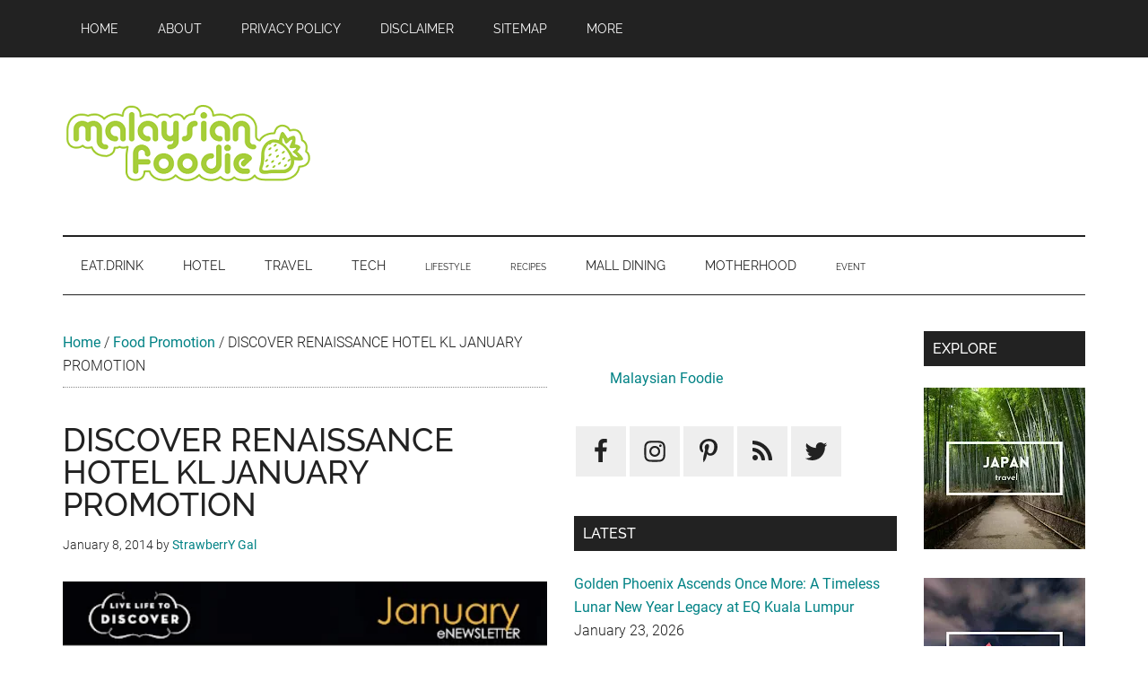

--- FILE ---
content_type: text/html; charset=utf-8
request_url: https://www.google.com/recaptcha/api2/aframe
body_size: 264
content:
<!DOCTYPE HTML><html><head><meta http-equiv="content-type" content="text/html; charset=UTF-8"></head><body><script nonce="c2tzogWKknXrkf4DTtRtaQ">/** Anti-fraud and anti-abuse applications only. See google.com/recaptcha */ try{var clients={'sodar':'https://pagead2.googlesyndication.com/pagead/sodar?'};window.addEventListener("message",function(a){try{if(a.source===window.parent){var b=JSON.parse(a.data);var c=clients[b['id']];if(c){var d=document.createElement('img');d.src=c+b['params']+'&rc='+(localStorage.getItem("rc::a")?sessionStorage.getItem("rc::b"):"");window.document.body.appendChild(d);sessionStorage.setItem("rc::e",parseInt(sessionStorage.getItem("rc::e")||0)+1);localStorage.setItem("rc::h",'1769122990291');}}}catch(b){}});window.parent.postMessage("_grecaptcha_ready", "*");}catch(b){}</script></body></html>